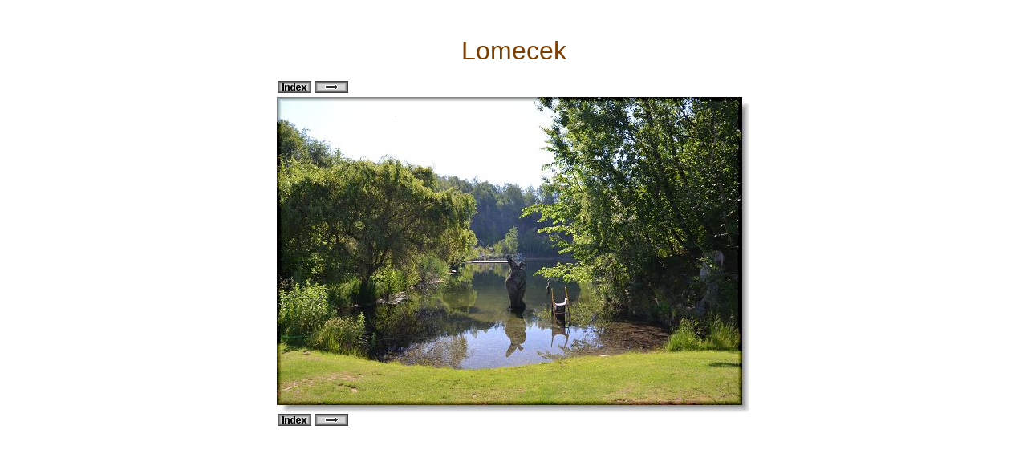

--- FILE ---
content_type: text/html
request_url: https://tauch-service-ullmann.de/media/events/2017/lomecek/index0001.htm
body_size: 502
content:
<html>
<head>
<meta http-equiv="Content-Type" content="text/html; charset=iso-8859-1">
<meta name="generator" content="WebGalleryEasy 3.8.1 - http://www.WebGalleryEasy.de">
<meta http-equiv="imagetoolbar" content="no">
<link rel="stylesheet" type="text/css" href="wge-format-m.css">
<meta http-equiv="Page-Enter" content="revealTrans(Duration=0.00, Transition=12)">
<meta http-equiv="Page-Exit" content="revealTrans(Duration=0.00, Transition=12)">
</head>

<body  onmouseover="window.status='Lomecek';return true">

<center>
<span class="uo">
<br>Lomecek<br>
</span><br>
<table style="border-collapse: collapse" width=590><tr><td align=left>
<a href="index.htm" target="_self"><img src="btnindex.gif" border="0" alt=""></a>
<a href="index0002.htm" target="_self"><img src="btnnext.gif" border="0" alt=""></a>
</td></tr></table>
<table class="tb2" cellspacing="0">
<tr>
<td class="td2" align="center"><img src="maximg/DSC_6966.jpg" border="0"></td>
</tr>
<!-- WGE-BU-A-[590]
<tr><td align="left">
<span class="bu">
DSC_6966<br>

</span>
</td>
</tr>
WGE-BU-E -->
</table>
<table style="border-collapse: collapse" width=590><tr><td align=left>
<a href="index.htm" target="_self"><img src="btnindex.gif" border="0" alt=""></a>
<a href="index0002.htm" target="_self"><img src="btnnext.gif" border="0" alt=""></a>
</td></tr></table>
</center>
</body>
</html>


--- FILE ---
content_type: text/css
request_url: https://tauch-service-ullmann.de/media/events/2017/lomecek/wge-format-m.css
body_size: 1799
content:
/* Tabellenformatierung für die Miniatureiten */
.tb1 {background-color:#FFFFFF; background-image: url(); border-color:#9F5000; border-style:solid; border-width:0px; border-spacing:0px;}
.td1 {border-style:solid; border-color:#9F5000; border-width:0px; padding:0px;}

/* Tabellenformatierung für die Vollbildansicht */
.tb2 {background-color:#; background-image: url(); border-color:#9F5000; border-style:solid; border-width:0px; border-spacing:0px;}
.td2 {border-style:solid; border-color:#9F5000; border-width:0px; padding:0px;}

/* Link-Formatierung (Zurück-Link) */
a:link, a:visited {color:#FFFFFF;}
a {text-decoration: none;}
a:hover   {text-decoration: none;}
.zl {color: #FFFFFF; font-family: Arial; font-size: 7pt; font-weight: bold; line-height: 14pt;}

/* Effekt-Formatierung für Miniaturen */
a:hover .rsa { filter='gray()';}
img.f { border: 0px; }

/* Schriftformat für Dateiname/Größe unter Miniaturen */

/* Schriftformat für Seitentitel */
.uo {color: #7D3F00; font-family: Arial; font-size: 24pt; }

/* Schriftformat für Bildbeschreibung */
.bu {color: #FFFFFF; font-family: MS Sans Serif; font-size: 8pt; }

/* Schriftformat für Bildnummern über den Miniaturen im Frame-Modus */
.bn {color: #ffffff; font-family: Arial; font-size: 8pt; }

/* Schriftformat für TextNavigation über den Miniaturen  */
.minbn {color: #000000; font-family: Arial; font-size: 9pt; font-weight: bold;}

/* Schriftformat für Direktwahl der Miniaturseiten  */
form {position:absolute; top: 8px; left:8px;}
select {background-color:#FFFFFF; color: #ffffff; font-family: Arial; font-size: 8pt; }

body
{
overflow: auto;
/* Seitenfarbe, -hintergrundbild */
background-color:#FFFFFF;
background-image: url();
background-attachment: scroll;
}

/* Bilder vorausladen */
.preloadImages {position:absolute; top: 0px; left: 0px;  width:1px; height:1px;}
